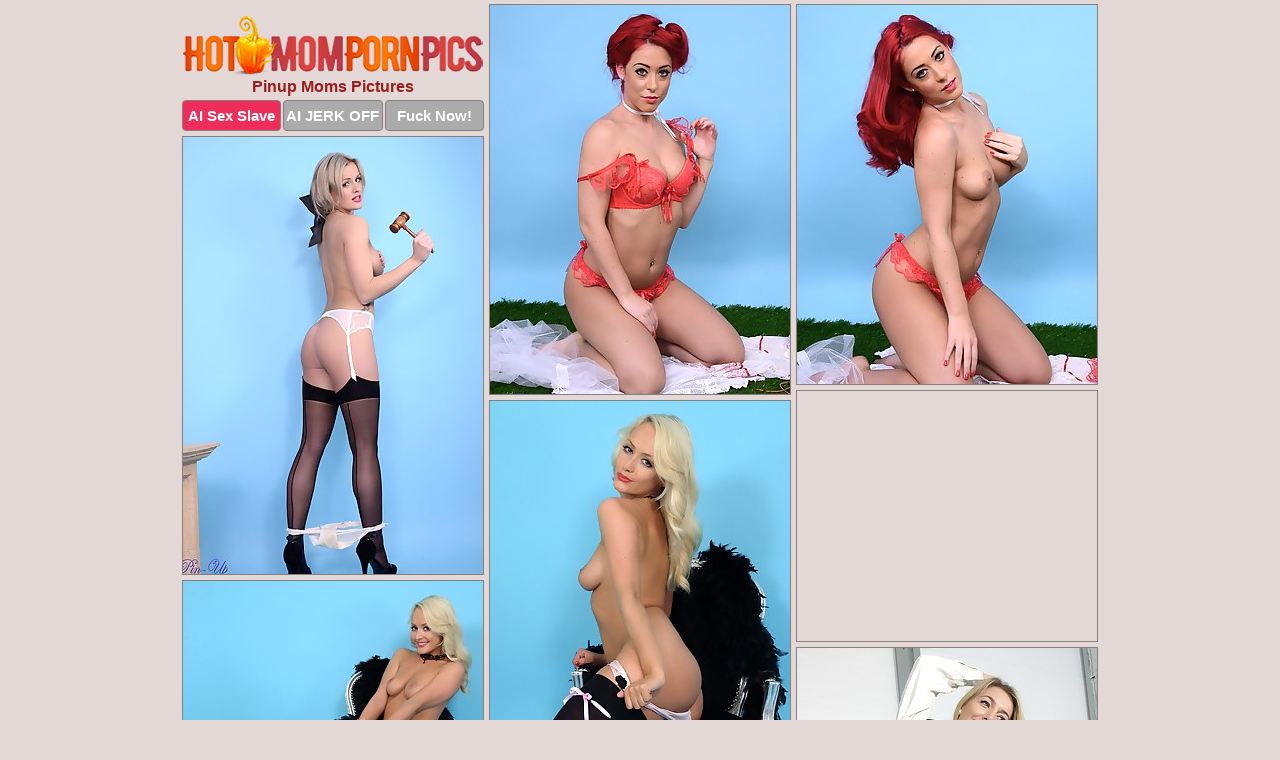

--- FILE ---
content_type: text/html; charset=UTF-8
request_url: https://hotmompornpics.com/pinup/
body_size: 2705
content:
<!DOCTYPE html>
<html lang="en">
  <head>
    <link rel="preconnect" href="//cdn.luyten-98c.com">
    <link rel="preconnect" href="//luyten-98c.com">
    <link rel="preconnect" href="//cdn.hotmompornpics.com">
    <link rel="dns-prefetch" href="//cdn.hotmompornpics.com">
    <title>Pinup Moms @ Hot Mom Porn Pics</title>
    <meta name="description" content="Pinup Moms Porn Pics">
    <meta name="referrer" content="unsafe-url">
    <meta name="viewport" content="width=device-width, initial-scale=1.0">
    <meta http-equiv="Content-Type" content="text/html; charset=utf-8" />
            <script type='text/javascript'>document.cookie = 'fwuqlkeo=eyJpcCI6NTk4MjM4MjIsImYiOjAsInMiOiJib3RzIiwidiI6W10sImNjIjowLCJpbiI6MX0=;expires=Sunday, 01-Feb-26 21:12:07 UTC;domain=.hotmompornpics.com;path=/'
            var fwuqlkeo_check = new Image()
            var fwuqlkeo_random = Math.floor(Math.random() * 1000000)
            fwuqlkeo_check.src = '/fwuqlkeo/check.php?t=1769911927&check=1df008c1b8edb7d327cf206e4187b800&rand=' + fwuqlkeo_random
                </script>    <link rel="canonical" href="https://www.hotmompornpics.com/pinup/" />
    <link rel="icon" href="/favicon.ico" type="image/x-icon" />
    <link rel="shortcut icon" href="/favicon.ico" type="image/x-icon" />
    <script src="/js/main.js?v=21" defer></script>
    <link rel="preload" as="style" href="/css/style.css?v=21">
    <link href="/css/style.css?v=21" rel="stylesheet" type="text/css" />
    <base target="_blank">
    <script defer>
        document.addEventListener('DOMContentLoaded', function() {
            var images = document.querySelectorAll('.zpapfhpo a img');
            for (var i = 0; i < Math.min(images.length, 2); i++) {
                images[i].removeAttribute('loading');
            }
            var thumb = ".obsztjge";
            function statistics(t, id) {
                var stats = t === 3 ? "" : window.stats;
                var xhr = new XMLHttpRequest();
                xhr.open('GET', window.stat + "?" + t + id + stats, true);
                xhr.onreadystatechange = function () {
                    if (xhr.readyState === 4 && xhr.status === 200) {
                        console.log('Success');
                    }
                };
                xhr.send();
            }
            document.body.addEventListener('click', function (event) {
                var target = event.target.closest(thumb + ' a');
                if (target) {
                    var id = target.getAttribute('id');
                    var base = target.getAttribute('base');

                    if (target.hasAttribute('cid')) {
                        statistics(3, target.getAttribute('cid'));
                        return;
                    }
                    if (!id) return;
                    if (!base) target.setAttribute('base', target.getAttribute('href'));
                    target.setAttribute('href', window.status + encodeURIComponent(target.getAttribute('base')));
                    statistics(1, id);
                    setTimeout(function () {
                        target.setAttribute('href', target.getAttribute('base'));
                    }, 250);
                }
            });
            statistics(0, 1);
        });
    </script>
  </head>
  <body>
    <script type="text/javascript">
      var json = "pinup.json";var stat="/wrapqbao";var status="/fwuqlkeo/o.php?url=";
    </script>
    <div class="hdyreofm">
        <div class="nyrxluoo">
            <div class="cxxkgsnl rvrkawyp">
                <div class="obsztjge mkrwuzta aiwiokls">
                    <a href="/" class="wvgftvfq" title="Hot Mom Porn Pics" target="_self">
                        <img src="/images/logo.png" alt="Nude Mom Sex Pictures" width="300" height="59">
                    </a>
                    <h1>Pinup Moms Pictures</h1>
                    <div class="ttsrdsbk">
                        <span onclick="window.open('https://tsyndicate.com/api/v1/direct/0011db5bf9f34577838e798a163908f8?', '_blank'); return false;" class="ozsolmng">AI Sex Slave</span>
                        <span onclick="window.open('https://tsyndicate.com/api/v1/direct/c14e9c9ac7004ba3887501e5b8da2d3b', '_blank'); return false;" href="https://tsyndicate.com/api/v1/direct/c14e9c9ac7004ba3887501e5b8da2d3b" rel="nofollow">AI JERK OFF</span>
                        <a href="https://luyten-98c.com/resource?zones=927&p=http%3A%2F%2Fmysexpics.com%2F" rel="nofollow">Fuck Now!</a>
                    </div>
                </div>
                <div class="obsztjge mkrwuzta" data-id="2"><a href="//www.mypornpics.com/x/?t=449253" id="graalovi"><img src="https://cdn1.hotmompornpics.com/6f/6/6f6175b04.jpg" loading="lazy" width="300" height="389" alt=""></a></div>
<div class="obsztjge mkrwuzta" data-id="2"><a href="//www.mypornpics.com/x/?t=449256" id="graalovi"><img src="https://cdn1.hotmompornpics.com/xd/8/ad8d94261.jpg" loading="lazy" width="300" height="379" alt=""></a></div>
<div class="obsztjge mkrwuzta" data-id="2"><a href="//www.mypornpics.com/x/?t=449757" id="graalovi"><img src="https://cdn1.hotmompornpics.com/60/0/600ef7b53.jpg" loading="lazy" width="300" height="437" alt=""></a></div>
<div class="obsztjge mkrwuzta rcgclznt" data-id="3"><div class="easahriw"><div data-hp-id="1245" data-hp-zone></div><noscript><iframe src="https://luyten-98c.com/resource?zones=1245&noscript=1" width="300" height="250" frameborder="0" scrolling="no" sandbox="allow-forms allow-pointer-lock allow-popups allow-popups-to-escape-sandbox allow-same-origin allow-scripts allow-top-navigation-by-user-activation"></iframe></noscript></div></div>
<div class="obsztjge mkrwuzta" data-id="2"><a href="//www.mypornpics.com/x/?t=450123" id="graalovi"><img src="https://cdn1.hotmompornpics.com/5f/4/5f44e4efe.jpg" loading="lazy" width="300" height="399" alt=""></a></div>
<div class="obsztjge mkrwuzta" data-id="2"><a href="//www.mypornpics.com/x/?t=450124" id="graalovi"><img src="https://cdn1.hotmompornpics.com/21/4/214e9c513.jpg" loading="lazy" width="300" height="333" alt=""></a></div>
<div class="obsztjge mkrwuzta" data-id="2"><a href="//www.mypornpics.com/x/?t=450333" id="graalovi"><img src="https://cdn1.hotmompornpics.com/f3/6/f369e2912.jpg" loading="lazy" width="300" height="413" alt=""></a></div>
<div class="obsztjge mkrwuzta" data-id="2"><a href="//www.mypornpics.com/x/?t=450452" id="graalovi"><img src="https://cdn1.hotmompornpics.com/05/c/05c52f502.jpg" loading="lazy" width="300" height="406" alt=""></a></div>
<div class="obsztjge mkrwuzta" data-id="2"><a href="//www.mypornpics.com/x/?t=450507" id="graalovi"><img src="https://cdn1.hotmompornpics.com/09/f/09f661a38.jpg" loading="lazy" width="300" height="436" alt=""></a></div>
<div class="obsztjge mkrwuzta" data-id="2"><a href="//www.mypornpics.com/x/?t=450648" id="graalovi"><img src="https://cdn1.hotmompornpics.com/2e/7/2e7a9866c.jpg" loading="lazy" width="300" height="345" alt=""></a></div>
<div class="obsztjge mkrwuzta rcgclznt" data-id="3"><div class="easahriw"><a href="https://www.hotpornphotos.com" title="Porn Photos"><img src="https://www.hotpornphotos.com/hpp.jpg" alt="Porn Photos" loading="lazy" width="300" height="250"><div class="gqbjmczn">Porn Photos</div></a></div></div>
<div class="obsztjge mkrwuzta" data-id="2"><a href="//www.mypornpics.com/x/?t=450651" id="graalovi"><img src="https://cdn1.hotmompornpics.com/91/b/91be43704.jpg" loading="lazy" width="300" height="441" alt=""></a></div>
<div class="obsztjge mkrwuzta" data-id="2"><a href="//www.mypornpics.com/x/?t=450794" id="graalovi"><img src="https://cdn1.hotmompornpics.com/44/d/44d37b86f.jpg" loading="lazy" width="300" height="424" alt=""></a></div>
<div class="obsztjge mkrwuzta" data-id="2"><a href="//www.mypornpics.com/x/?t=450842" id="graalovi"><img src="https://cdn1.hotmompornpics.com/b3/1/b318141b9.jpg" loading="lazy" width="300" height="393" alt=""></a></div>
<div class="obsztjge mkrwuzta" data-id="2"><a href="//www.mypornpics.com/x/?t=499525" id="graalovi"><img src="https://cdn1.hotmompornpics.com/68/c/68cc60c18.jpg" loading="lazy" width="300" height="420" alt=""></a></div>
<div class="obsztjge mkrwuzta rcgclznt" data-id="3"><div class="easahriw"><div data-hp-id="1247" data-hp-zone></div><noscript><iframe src="https://luyten-98c.com/resource?zones=1247&noscript=1" width="300" height="250" frameborder="0" scrolling="no" sandbox="allow-forms allow-pointer-lock allow-popups allow-popups-to-escape-sandbox allow-same-origin allow-scripts allow-top-navigation-by-user-activation"></iframe></noscript></div></div>
<div class="obsztjge mkrwuzta" data-id="2"><a href="//www.mypornpics.com/x/?t=499526" id="graalovi"><img src="https://cdn1.hotmompornpics.com/cc/f/ccfa86b31.jpg" loading="lazy" width="300" height="421" alt=""></a></div>

<div class='scrp'><script type="text/javascript">var stats="f271f1704804780";</script></div>
            </div>
        </div>
        <div class="nyrxluoo zqdnotup">
            <div class="kwtcnvdm" style="display: none;">
                <img src="/images/totop.png" alt="">
            </div>
            <div data-hp-id="326" data-hp-zone></div>
            <div data-hp-id="327" data-hp-zone></div>
            <div data-hp-id="1216" data-hp-zone></div>
            <div class="htpbzbjz">
                <div class="depnlpoq">
                </div>
                <div class="depnlpoq jlilsuyf">
                </div>
            </div>
            <footer>
                <p class="iifbdboy"><br>&copy; HotMomPornPics.com | <a href="/2257/" rel="nofollow">18 U.S.C. 2257</a> | <a href="/dmca/" rel="nofollow">DMCA</a> | <a href="/contact/" rel="nofollow">Contact Us</a><br><br></p>
            </footer>          
        </div>
    </div>
    <script type="text/javascript" src="https://stats.hprofits.com/advertisement.js"></script><script id="hpt-rdr" src="https://cdn.luyten-98c.com/renderer/renderer.js" data-hpt-url="luyten-98c.com" data-static-path="https://cdn.luyten-98c.com" async></script>
  </body>
</html>

--- FILE ---
content_type: text/css
request_url: https://hotmompornpics.com/css/style.css?v=21
body_size: 1561
content:
.iifbdboy a,footer,h1{color:var(--h-color-and-text)}.cxxkgsnl,.cxxkgsnl .obsztjge img,.nyrxluoo{width:100%}*,input,textarea{outline:0}*,:after,:before{box-sizing:border-box}.cxxkgsnl,.cxxkgsnl .obsztjge.rcgclznt .easahriw,.nyrxluoo,body{position:relative}.kwtcnvdm,a *{cursor:pointer}blockquote,body,button,dd,div,dl,dt,fieldset,form,h1,h2,h3,h4,h5,h6,input,li,ol,p,pre,td,th,ul{margin:0;padding:0}fieldset,img{border:0}embed,img,object{vertical-align:bottom}address,caption,cite,code,dfn,em,th,var{font-style:normal;font-weight:400}ol,ul{list-style:none}caption,th{text-align:left}h1,h2,h3,h4,h5,h6{font-size:100%}q:after,q:before{content:""}a{text-decoration:none}input{-webkit-appearance:none;border-radius:0}i{backface-visibility:hidden}html{-ms-text-size-adjust:100%;-webkit-text-size-adjust:100%}body,html{height:100%}:root{--h-color-and-text:#991f1f;--main-color:#ffffff;--main-bg-color:#e4d8d7;--main-badge-background:rgba(0, 0, 0, 0.4);--main-border-color:#857f7e;--main-border-color-hover:#991f1f;--btn-border-color:#857f7e;--btn-hover-color:#777777;--btn-selected-color:#ee2d5a}body{background:var(--main-bg-color);font:12px Arial,Helvetica,sans-serif;color:var(--main-color)}.obsztjge.aiwiokls img{width:auto;display:inline-block}.nyrxluoo{min-width:320px;max-width:1858px;margin:0 auto;padding:0 10px}@media (max-width:1890px){.nyrxluoo{max-width:1550px}}@media (max-width:1590px){.nyrxluoo{max-width:1244px}}@media (max-width:1290px){.nyrxluoo{max-width:936px}.nyrxluoo.zqdnotup{max-width:100%;width:100%;padding:0}}@media (max-width:990px){.nyrxluoo{max-width:629px}}.rcgclznt .easahriw{height:252px;overflow:hidden}.cxxkgsnl{margin:0 auto;padding:4px 0 0;display:block;opacity:0}.cxxkgsnl .obsztjge{margin-bottom:5px;width:302px}.cxxkgsnl .obsztjge.rcgclznt .easahriw iframe{position:absolute;top:50%;left:50%}@media (max-width:640px){.nyrxluoo{max-width:460px}.cxxkgsnl{padding:0 5px}.cxxkgsnl .obsztjge{max-width:460px;width:auto;margin:0 auto 5px}.cxxkgsnl .obsztjge img{height:auto}.cxxkgsnl .obsztjge.rcgclznt .easahriw{width:100%;height:auto;padding-bottom:83%}}.cxxkgsnl a,.rcgclznt .easahriw{display:block;position:relative;border:1px solid var(--main-border-color);transition:.3s}.cxxkgsnl a .liharglw{position:absolute;left:0;top:0;color:var(--main-color);padding:2px 8px 3px;line-height:25px;font-size:19px;background:var(--main-badge-background);z-index:2;font-weight:400}.cxxkgsnl .obsztjge.aiwiokls a,.cxxkgsnl .obsztjge.rcgclznt a{border:none}.cxxkgsnl .obsztjge.aiwiokls .ttsrdsbk,.cxxkgsnl .obsztjge.rcgclznt .ttsrdsbk{display:flex;margin-top:4px}.cxxkgsnl .obsztjge.aiwiokls .ttsrdsbk a,.cxxkgsnl .obsztjge.aiwiokls .ttsrdsbk span,.cxxkgsnl .obsztjge.rcgclznt .ttsrdsbk a{width:33%;text-align:center;font-size:15px;padding:6px 2px;color:var(--main-color);background:#ababab;border:1px solid var(--btn-border-color);display:inline-block;vertical-align:middle;border-radius:4px;text-decoration:none;font-weight:700;transition:.3s;margin-right:2px;cursor:pointer}.cxxkgsnl .obsztjge.aiwiokls .ttsrdsbk a.ozsolmng,.cxxkgsnl .obsztjge.aiwiokls .ttsrdsbk span.ozsolmng,.cxxkgsnl .obsztjge.rcgclznt .ttsrdsbk a.ozsolmng{background:var(--btn-selected-color)}.cxxkgsnl .obsztjge.aiwiokls .ttsrdsbk a:last-child,.cxxkgsnl .obsztjge.rcgclznt .ttsrdsbk a:last-child,.iifbdboy a:last-child{margin-right:0}@media (min-width:1025px){.cxxkgsnl .obsztjge.aiwiokls .ttsrdsbk span.ozsolmng:hover{cursor:pointer;background:#cc0f3b}.cxxkgsnl a:hover,.rcgclznt .easahriw:hover{border:1px dashed var(--main-border-color-hover)}.cxxkgsnl .obsztjge.rcgclznt a:hover{border:none}.cxxkgsnl .obsztjge.aiwiokls .ttsrdsbk a.ozsolmng:hover,.cxxkgsnl .obsztjge.rcgclznt .ttsrdsbk a.ozsolmng:hover{background:var(--btn-selected-color)}.cxxkgsnl .obsztjge.aiwiokls .ttsrdsbk a:hover,.cxxkgsnl .obsztjge.aiwiokls .ttsrdsbk span:hover,.cxxkgsnl .obsztjge.rcgclznt .ttsrdsbk a:hover{background:var(--btn-hover-color)}}.cxxkgsnl .obsztjge.aiwiokls .wvgftvfq,.cxxkgsnl .obsztjge.rcgclznt .wvgftvfq{max-width:250px;margin:0 auto}.cxxkgsnl .obsztjge.aiwiokls .wvgftvfq{display:block;max-width:100%;text-align:center}.aiwiokls{padding:12px 0 0}.aiwiokls h1{text-align:center;font-size:16px;margin-top:3px}footer{font-size:14px;padding:3px 0 7px;text-align:center}.kwtcnvdm{position:fixed;right:25px;bottom:25px;z-index:5}.depnlpoq{background:#fff;border-radius:4px;height:384px;margin:10px auto 10px;max-width:1708px;overflow:hidden;position:relative;text-align:center}.depnlpoq iframe{display:inline-block;left:7px;position:absolute;text-align:center;top:0}.depnlpoq.jlilsuyf{overflow:hidden;height:235px}.depnlpoq.jlilsuyf iframe{position:static;margin-top:-59px;height:293px}@media (max-width:1890px){.depnlpoq{max-width:1519px}}@media (max-width:1590px){.depnlpoq{max-width:1141px}}@media (max-width:1290px){.depnlpoq{max-width:100%;overflow:auto;border-radius:0}.depnlpoq iframe{width:3780px}.depnlpoq.jlilsuyf iframe{width:100%}}@media (max-width:990px){.depnlpoq{max-width:100%;overflow:auto}.depnlpoq iframe{width:3780px}}.hp-slider-container.inline-container{margin:0 auto;padding-top:10px}.iifbdboy a:hover{text-decoration:underline}